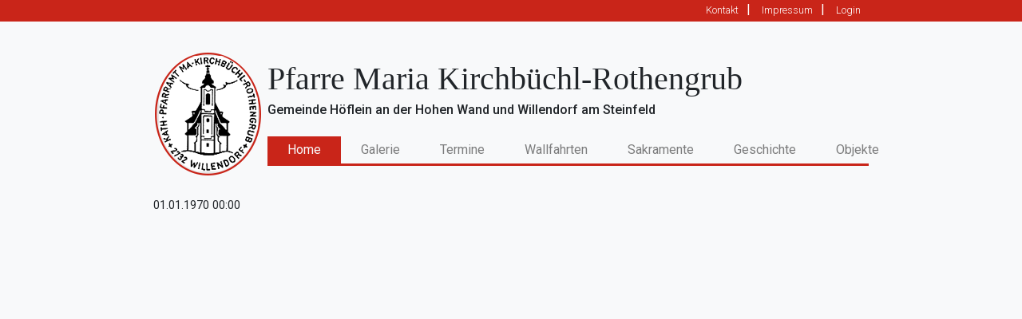

--- FILE ---
content_type: text/html; charset=UTF-8
request_url: https://www.kirchbuechl.at/artikel.php?article_id=431
body_size: 1867
content:
<!DOCTYPE html>
<!--
  ~ Copyright (c) 2017. Markus Apfler - All Rights Reserved
  ~ Unauthorized copying of this file, via any medium is strictly prohibited
  ~ Proprietary and confidential
  ~ Written by Markus Apfler <office@apfler.net>, October 2017
  -->

<html lang="de">
<head>
    <meta charset="UTF-8">
    <meta name="viewport" content="initial-scale=1" />
    <link rel='stylesheet' href='style.css' type='text/css' media='all' />
    <link rel="shortcut icon" type="image/x-icon" href="favicon.ico">
    <title>Artikel - Pfarre Maria Kirchbüchl-Rothengrub</title>

    <meta property="og:url"           content="https://kirchbuechl.at/artikel.php?article_id=431" />
    <meta property="og:type"          content="website" />
    <meta property="og:title"         content="" />
    <meta property="og:image"         content="https://kirchbuechl.at/img/article/" />
</head>
<body>

    <div id="fb-root"></div>
    <script>(function(d, s, id) {
            var js, fjs = d.getElementsByTagName(s)[0];
            if (d.getElementById(id)) return;
            js = d.createElement(s); js.id = id;
            js.src = "//connect.facebook.net/de_DE/sdk.js#xfbml=1&version=v2.10&appId=1182815041863413";
            fjs.parentNode.insertBefore(js, fjs);
        }(document, 'script', 'facebook-jssdk'));</script>

    <header>
        <div>
            <p id="header_links">
                <a href="kontakt.php">Kontakt</a>|
                <a href="impressum.php">Impressum</a>|
                <a href="login.php">Login</a>
            </p>
        </div>
    </header>

    <div id="content_wrapper">
        <div id="logo_wrapper">
            <a href="index.php"><img id="logo" src="img/logo.png"></a>
        </div>

        <h1 id="titel">Pfarre Maria Kirchbüchl-Rothengrub</h1>
        <h2 id="subtitel">Gemeinde Höflein an der Hohen Wand und Willendorf am Steinfeld</h2>
        <nav class="navbar navbar-expand-lg navbar-light bg-light">
            <a class="navbar-brand" href="index.php"><img id="navbar-brand-img" src="img/logo.png">Pfarre<br>Maria Kirchbüchl-Rothengrub</a>
            <button class="navbar-toggler" type="button" data-toggle="collapse" data-target="#navbarTogglerDemo02" aria-controls="navbarTogglerDemo02" aria-expanded="false" aria-label="Toggle navigation">
                <span class="navbar-toggler-icon"></span>
            </button>

            <div class="collapse navbar-collapse" id="navbarTogglerDemo02">
                <ul class="navbar-nav mr-auto mt-2 mt-lg-0">
                    <li class="nav-item active">
                        <a class="nav-link" href="index.php">Home <span class="sr-only">(current)</span></a>
                    </li>
                    <li class="nav-item">
                        <a class="nav-link" href="galerie">Galerie</a>
                    </li>
                    <li class="nav-item">
                        <a class="nav-link" href="termine">Termine</a>
                    </li>
                    <li class="nav-item">
                        <a class="nav-link" href="wallfahrten">Wallfahrten</a>
                    </li>
                    <li class="nav-item">
                        <a class="nav-link" href="sakramente">Sakramente</a>
                    </li>
                    <li class="nav-item">
                        <a class="nav-link" href="geschichte">Geschichte</a>
                    </li>
                    <li class="nav-item">
                        <a class="nav-link" href="objekte">Objekte</a>
                    </li>
                    <li class="nav-item d-lg-none">
                        <a class="nav-link" href="kontakt.php">Kontakt</a>
                    </li>
                    <li class="nav-item d-lg-none">
                        <a class="nav-link" href="impressum.php">Impressum</a>
                    </li>
                                    </ul>
            </div>
        </nav>

        <div id="main" class="container article">

            <h3></h3><span class="article_datetime">01.01.1970  00:00</span><div class="articel_text"></div>

            <div class="fb-share-button" data-href="https://kirchbuechl.at/artikel.php?article_id=431" data-layout="button" data-size="small"><a class="fb-xfbml-parse-ignore" target="_blank" href="https://www.facebook.com/sharer/sharer.php?u=http%3A%2F%2Flocalhost%3A63346%2Fartikel.php%3Farticle_id%3D10&amp;src=sdkpreparse">Teilen</a></div>
        </div>
    </div>

    <footer>
        <a href="index.php"><img src="img/ic_message_white_24dp_2x.png"></a>
        <a href="termine"><img src="img/ic_event_note_white_24dp_2x.png"></a>
        <a href="kontakt.php"><img src="img/ic_mail_outline_white_24dp_2x.png"></a>
        <a href="info.php"><img src="img/ic_place_white_24dp_2x.png"></a>
    </footer>

    <script src="https://code.jquery.com/jquery-3.2.1.slim.min.js" integrity="sha384-KJ3o2DKtIkvYIK3UENzmM7KCkRr/rE9/Qpg6aAZGJwFDMVNA/GpGFF93hXpG5KkN" crossorigin="anonymous"></script>
    <script src="https://cdnjs.cloudflare.com/ajax/libs/popper.js/1.11.0/umd/popper.min.js" integrity="sha384-b/U6ypiBEHpOf/4+1nzFpr53nxSS+GLCkfwBdFNTxtclqqenISfwAzpKaMNFNmj4" crossorigin="anonymous"></script>
    <script src="https://maxcdn.bootstrapcdn.com/bootstrap/4.0.0-beta/js/bootstrap.min.js" integrity="sha384-h0AbiXch4ZDo7tp9hKZ4TsHbi047NrKGLO3SEJAg45jXxnGIfYzk4Si90RDIqNm1" crossorigin="anonymous"></script>
    <script src="node_modules/lightbox2/dist/js/lightbox-plus-jquery.min.js"></script>
    <script src="node_modules/html5shiv/dist/html5shiv.min.js"></script>
    <script>
        lightbox.option({
            'resizeDuration': 350
        })
    </script>
</body>
</html>
